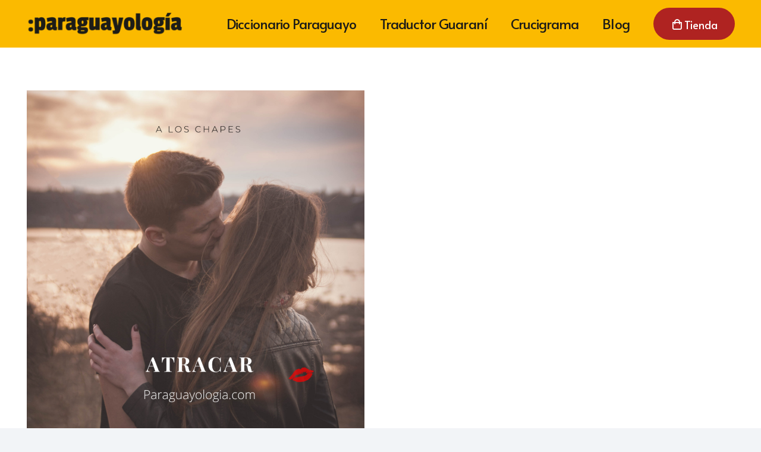

--- FILE ---
content_type: text/html; charset=utf-8
request_url: https://www.google.com/recaptcha/api2/aframe
body_size: 249
content:
<!DOCTYPE HTML><html><head><meta http-equiv="content-type" content="text/html; charset=UTF-8"></head><body><script nonce="TaR9qvyOJEsEylQw7F3S5A">/** Anti-fraud and anti-abuse applications only. See google.com/recaptcha */ try{var clients={'sodar':'https://pagead2.googlesyndication.com/pagead/sodar?'};window.addEventListener("message",function(a){try{if(a.source===window.parent){var b=JSON.parse(a.data);var c=clients[b['id']];if(c){var d=document.createElement('img');d.src=c+b['params']+'&rc='+(localStorage.getItem("rc::a")?sessionStorage.getItem("rc::b"):"");window.document.body.appendChild(d);sessionStorage.setItem("rc::e",parseInt(sessionStorage.getItem("rc::e")||0)+1);localStorage.setItem("rc::h",'1768848056230');}}}catch(b){}});window.parent.postMessage("_grecaptcha_ready", "*");}catch(b){}</script></body></html>